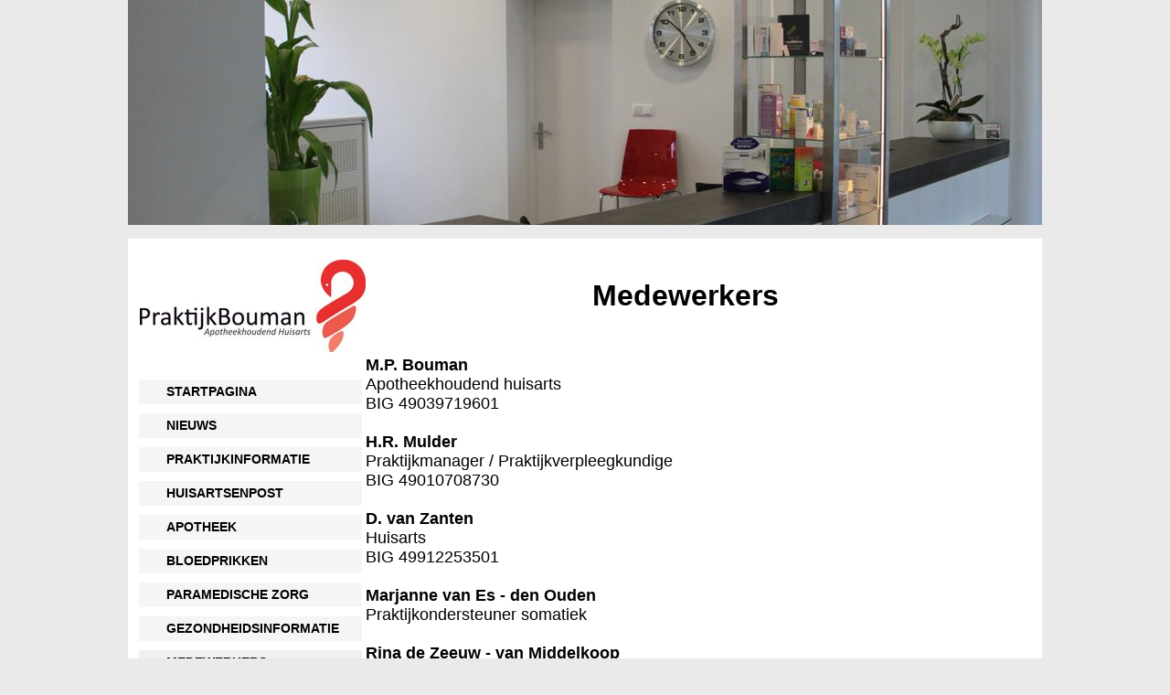

--- FILE ---
content_type: text/html
request_url: https://praktijkbouman.nl/medewerkers-2.html
body_size: 5848
content:
<!DOCTYPE html><html prefix="og: http://ogp.me/ns#" style="height:auto !important" lang="nl"><head><meta charset="utf-8"><title>Medewerkers | praktijkbouman.nl</title><meta name="robots" content="all"><meta name="generator" content="One.com Web Editor"><meta http-equiv="Cache-Control" content="must-revalidate, max-age=0, public"><meta http-equiv="Expires" content="-1"><meta name="viewport" content="width=device-width,initial-scale=1,minimum-scale=1,maximum-scale=3,user-scalable=yes" minpagewidth="1000" rendermobileview="false"><meta name="MobileOptimized" content="320"><meta name="HandheldFriendly" content="True"><meta name="format-detection" content="telephone=no"><meta property="og:type" content="website"><meta property="og:title" content="Medewerkers | praktijkbouman.nl"><meta property="og:site_name" content="praktijkbouman.nl"><meta property="og:url" content="https://praktijkbouman.nl/medewerkers-2.html"><meta name="twitter:card" content="summary"><meta name="twitter:title" content="Medewerkers | praktijkbouman.nl"><meta name="twitter:image:alt" content="Medewerkers | praktijkbouman.nl"><link rel="canonical" href="https://praktijkbouman.nl/medewerkers-2.html"><style>html { word-wrap: break-word; }
*, ::before, ::after { word-wrap: inherit; }
html { box-sizing: border-box; }
*, ::before, ::after { box-sizing: inherit; }
div.code { box-sizing: content-box; }
body, ul, ol, li, h1, h2, h3, h4, h5, h6, form, input, p, td, textarea { margin: 0; padding: 0; }
h1, h2, h3, h4, h5, h6 { font-size: 100%; font-weight: normal; }
ol, ul { list-style: none; }
table { border-collapse: collapse; border-spacing: 0; }
img { border: 0; }
body { -moz-osx-font-smoothing: grayscale; -webkit-font-smoothing: antialiased; }</style><style>@font-face {
    font-family: 'dropDownMenu';
    src:
    url('[data-uri]                                                                           [base64]                 aAGYBmQBmAAAAAQAAAAAAAAAAAAAAIAAAAAAAAwAAAAMAAAAcAAEAAwAAABwAAwABAAAAHAAEADgAAAAKAAgAAgACAAEAIOkB//3//wAAAAAAIOkA//3//wAB/+MXBAADAAEAAAAAAAAAAAAAAAEAAf//                                     [base64]/                                                                                                                                [base64]') format('woff');
    font-weight: normal;
    font-style: normal;
}</style><style>.mobileV div[data-id='D1EF4C0B-93B6-47F6-9EAA-BC1A3A893943'] > div > div > div > video {
                    opacity: 1 !important;
                }
div[data-id='78D006EE-4DD2-423E-89A2-3183944B6CDA'] .modernLayoutMenu ul li a.level-0:hover {
        color: #3c3c3c !important
    }
    div[data-id='78D006EE-4DD2-423E-89A2-3183944B6CDA'].modernLayoutMenu.dropdown ul {
        background-color:  #3c3c3c !important
    }
    div[data-id='78D006EE-4DD2-423E-89A2-3183944B6CDA'].modernLayoutMenu.jsdropdown ul li a:hover {
        font-weight: bold !important;
    }
    div[data-id='78D006EE-4DD2-423E-89A2-3183944B6CDA'].modernLayoutMenu.jsdropdown ul li a {
        color: rgba(255,255,255,1) !important;
    }
    
div[data-id='8A9D0C62-C264-4665-8809-11D197DB4CB1'][data-specific-kind="TEXT"] { margin: auto; }
.mobileV div[data-id='A183A756-2394-4DD1-9790-020278AFEE31'] {
            min-width: 42px;
align-self: flex-start !important;
                            margin-top: 5px !important;
                            margin-bottom: 5px !important;
        }

 .mobileV div[data-id='D43E1B53-E860-43B9-9A80-12897A221A7B'] > div > div > div > video {
                    opacity: 1 !important;
                }
div[data-id='27F0C6BA-4479-4941-8A2C-362C1DA7D76A'][data-specific-kind="TEXT"] { margin: auto; }
 .mobileV div[data-id='FA1A54BA-93DD-430B-9C47-08A7940BAAB3'] > div > div > div > video {
                    opacity: 1 !important;
                }
 .mobileV div[data-id='FFEA0311-35DC-4833-AD81-E7047AAA04CF'] > div > div > div > video {
                    opacity: 1 !important;
                }
 .mobileV div[data-id='382C1A41-6335-4AD8-803B-D99933953327'] > div > div > div > video {
                    opacity: 1 !important;
                }</style><style>@media (max-width: 650px) { body { min-width: 'initial' } body.desktopV { min-width: 1000px } }
        @media (min-width: 651px) { body { min-width: 1000px } body.mobileV { min-width: initial } }</style><link rel="stylesheet" href="/onewebstatic/6711a33f2e.css"><link rel="stylesheet" href="/onewebstatic/82ede6e67d.css"><style>.bodyBackground {
                            
background-image:none;
background-color:rgba(234,234,234,1);
                        }</style><script>window.WSB_PRIVACY_POLICY_PUBLISHED = true;</script><script src="/onewebstatic/e47f208c3a.js"></script><script src="/onewebstatic/f707379391.js"></script></head><body class="Preview_body__2wDzb bodyBackground" style="overflow-y:scroll;overflow-x:auto" data-attachments="{&quot;D1EF4C0B-93B6-47F6-9EAA-BC1A3A893943&quot;:[&quot;B702E40E-E35E-4ADC-8CF2-D25CD1B02D0C&quot;,&quot;53F2642B-1A9B-4859-8098-7878E9F1826D&quot;],&quot;FFEA0311-35DC-4833-AD81-E7047AAA04CF&quot;:[&quot;FA1A54BA-93DD-430B-9C47-08A7940BAAB3&quot;],&quot;FA1A54BA-93DD-430B-9C47-08A7940BAAB3&quot;:[&quot;D43E1B53-E860-43B9-9A80-12897A221A7B&quot;,&quot;27F0C6BA-4479-4941-8A2C-362C1DA7D76A&quot;],&quot;D43E1B53-E860-43B9-9A80-12897A221A7B&quot;:[&quot;8A9D0C62-C264-4665-8809-11D197DB4CB1&quot;,&quot;78D006EE-4DD2-423E-89A2-3183944B6CDA&quot;,&quot;A183A756-2394-4DD1-9790-020278AFEE31&quot;,&quot;52220F1B-853A-4DE0-848F-A6A9C7CC071B&quot;]}"><div class="announcement-banner-container"></div><link rel="stylesheet" href="/onewebstatic/16b2fffc9f.css"><script>window.newSeoEnabled = true;</script><div class="template" data-mobile-view="false"><div class="Preview_row__3Fkye row" style="width:1000px"></div><div class="Preview_row__3Fkye row Preview_noSideMargin__2I-_n" style="min-height:261px;width:100%"><div data-id="D1EF4C0B-93B6-47F6-9EAA-BC1A3A893943" data-kind="SECTION" style="width:100%;min-height:261px;left:auto;min-width:1000px;margin-top:0;margin-left:0" class="Preview_componentWrapper__2i4QI"><div id="Header" data-in-template="true" data-id="D1EF4C0B-93B6-47F6-9EAA-BC1A3A893943" data-kind="Block" data-specific-kind="SECTION" data-pin="0" data-stretch="true" data-bbox="{&quot;top&quot;:0,&quot;left&quot;:0,&quot;right&quot;:5000,&quot;bottom&quot;:261}" class="Preview_block__16Zmu"><div class="StripPreview_backgroundComponent__3YmQM Background_backgroundComponent__3_1Ea hasChildren" style="background-color:transparent;min-height:261px;padding-bottom:43px" data-width="100" data-height="261"><div class="Preview_column__1KeVx col" style="min-height:100%;width:1000px;margin:0 auto"><div class="Preview_row__3Fkye row" style="min-height:218px;width:1000px"><div data-id="B702E40E-E35E-4ADC-8CF2-D25CD1B02D0C" data-kind="IMAGE" style="width:1000px;min-height:218px;margin-top:0;margin-left:0" class="Preview_componentWrapper__2i4QI"><div data-in-template="true" data-id="B702E40E-E35E-4ADC-8CF2-D25CD1B02D0C" data-kind="Component" data-specific-kind="IMAGE" class="Preview_component__SbiKo"><div class="image-container Mobile_imageComponent__QXWk1 Mobile_cropMode__cLuJp" style="background-color:transparent;background-position:top;background-size:cover;background-repeat:no-repeat;background-image:url('https://impro.usercontent.one/appid/oneComWsb/domain/praktijkbouman.nl/media/praktijkbouman.nl/onewebmedia/IMG_4245%20-%20kopie%20(2).JPG?etag=%221dd8df-54ef2d47%22&amp;sourceContentType=image%2Fjpeg&amp;ignoreAspectRatio&amp;resize=3000%2B684&amp;extract=0%2B29%2B3000%2B654&amp;quality=85');min-height:218px;height:inherit;padding-bottom:0" data-width="1000" data-height="218"><div class="Preview_column__1KeVx col" style="min-height:100%"><div class="Preview_float__1PmYU float" style="top:0;left:0;z-index:999"><div data-id="53F2642B-1A9B-4859-8098-7878E9F1826D" data-kind="IMAGE" style="width:1000px;min-height:246px" class="Preview_componentWrapper__2i4QI"><div data-in-template="false" data-id="53F2642B-1A9B-4859-8098-7878E9F1826D" data-kind="Component" data-specific-kind="IMAGE" data-bbox="{&quot;top&quot;:0,&quot;left&quot;:0,&quot;right&quot;:1000,&quot;bottom&quot;:246}" data-parent="D1EF4C0B-93B6-47F6-9EAA-BC1A3A893943" class="Preview_component__SbiKo"><div class="Mobile_imageComponent__QXWk1" style="width:1000px;height:246px;overflow:hidden" data-width="1000" data-height="246"><img loading="lazy" role="presentation" data-scalestrategy="fit" style="display:block;margin:0" src="https://impro.usercontent.one/appid/oneComWsb/domain/praktijkbouman.nl/media/praktijkbouman.nl/onewebmedia/IMG_4242%20-%20kopie.JPG?etag=%22W%2F%22%20%221eeb5e-54eefabf%22&amp;sourceContentType=image%2Fjpeg&amp;ignoreAspectRatio&amp;resize=1000%2B246&amp;quality=85" srcset="https://impro.usercontent.one/appid/oneComWsb/domain/praktijkbouman.nl/media/praktijkbouman.nl/onewebmedia/IMG_4242%20-%20kopie.JPG?etag=%22W%2F%22%20%221eeb5e-54eefabf%22&amp;sourceContentType=image%2Fjpeg&amp;ignoreAspectRatio&amp;resize=1000%2B246&amp;quality=85, https://impro.usercontent.one/appid/oneComWsb/domain/praktijkbouman.nl/media/praktijkbouman.nl/onewebmedia/IMG_4242%20-%20kopie.JPG?etag=%22W%2F%22%20%221eeb5e-54eefabf%22&amp;sourceContentType=image%2Fjpeg&amp;ignoreAspectRatio&amp;resize=2000%2B492&amp;quality=85 2x, https://impro.usercontent.one/appid/oneComWsb/domain/praktijkbouman.nl/media/praktijkbouman.nl/onewebmedia/IMG_4242%20-%20kopie.JPG?etag=%22W%2F%22%20%221eeb5e-54eefabf%22&amp;sourceContentType=image%2Fjpeg&amp;ignoreAspectRatio&amp;resize=3000%2B738&amp;quality=85 3x" height="246" width="1000" data-width="1000" data-height="246"></div></div></div></div><div style="clear:both"></div></div></div></div></div></div><div style="clear:both"></div></div></div></div></div></div><div class="Preview_row__3Fkye row Preview_noSideMargin__2I-_n" style="min-height:975px;width:100%"><div data-id="FFEA0311-35DC-4833-AD81-E7047AAA04CF" data-kind="SECTION" style="width:100%;min-height:975px;left:auto;min-width:1000px;margin-top:0;margin-left:0" class="Preview_componentWrapper__2i4QI"><div id="Section1" data-in-template="false" data-id="FFEA0311-35DC-4833-AD81-E7047AAA04CF" data-kind="Block" data-specific-kind="SECTION" data-pin="0" data-stretch="true" data-bbox="{&quot;top&quot;:261,&quot;left&quot;:0,&quot;right&quot;:5000,&quot;bottom&quot;:1236}" class="Preview_block__16Zmu"><div class="StripPreview_backgroundComponent__3YmQM Background_backgroundComponent__3_1Ea hasChildren" style="background-color:transparent;min-height:975px;padding-bottom:29px" data-width="100" data-height="975"><div class="Preview_column__1KeVx col" style="min-height:100%;width:1000px;margin:0 auto"><div class="Preview_row__3Fkye row" style="min-height:946px;width:1000px"><div data-id="FA1A54BA-93DD-430B-9C47-08A7940BAAB3" data-kind="BACKGROUND" style="width:1000px;min-height:946px;margin-top:0;margin-left:0" class="Preview_componentWrapper__2i4QI"><div data-in-template="false" data-id="FA1A54BA-93DD-430B-9C47-08A7940BAAB3" data-kind="Block" data-specific-kind="BACKGROUND" data-bbox="{&quot;top&quot;:0,&quot;left&quot;:0,&quot;right&quot;:1000,&quot;bottom&quot;:946}" data-parent="FFEA0311-35DC-4833-AD81-E7047AAA04CF" class="Preview_block__16Zmu"><div class="BackgroundPreview_backgroundComponent__3Dr5e BackgroundPreview_bgHeight__3dD2e hasChildren" style="background-color:rgba(255,255,255,1);min-height:946px;padding-bottom:0" data-width="1000" data-height="946"><div class="Preview_column__1KeVx col" style="min-height:100%"><div class="Preview_row__3Fkye row" style="min-height:946px;width:1000px"><div class="Preview_float__1PmYU float" style="top:0;left:0;z-index:1003"><div data-id="D43E1B53-E860-43B9-9A80-12897A221A7B" data-kind="BACKGROUND" style="width:273px;min-height:687px" class="Preview_componentWrapper__2i4QI"><div data-in-template="false" data-id="D43E1B53-E860-43B9-9A80-12897A221A7B" data-kind="Block" data-specific-kind="BACKGROUND" data-bbox="{&quot;top&quot;:0,&quot;left&quot;:0,&quot;right&quot;:273,&quot;bottom&quot;:687}" data-parent="FA1A54BA-93DD-430B-9C47-08A7940BAAB3" class="Preview_block__16Zmu"><div class="BackgroundPreview_backgroundComponent__3Dr5e BackgroundPreview_bgHeight__3dD2e hasChildren" style="background-color:rgba(255,255,255,1);border-width:1px 1px 1px 1px;border-top-left-radius:0px;border-top-right-radius:0px;border-bottom-right-radius:0px;border-bottom-left-radius:0px;min-height:687px;padding-bottom:34px" data-width="273" data-height="687"><div class="Preview_column__1KeVx col" style="min-height:100%"><div class="Preview_row__3Fkye row" style="min-height:124px;width:273px"><div data-id="52220F1B-853A-4DE0-848F-A6A9C7CC071B" data-kind="IMAGE" style="width:247px;min-height:101px;margin-top:23px;margin-left:13px" class="Preview_componentWrapper__2i4QI"><div data-in-template="false" data-id="52220F1B-853A-4DE0-848F-A6A9C7CC071B" data-kind="Component" data-specific-kind="IMAGE" class="Preview_component__SbiKo"><div class="Mobile_imageComponent__QXWk1" style="width:247px;height:101px;overflow:hidden" data-width="247" data-height="101"><img loading="lazy" role="presentation" data-scalestrategy="fit" style="display:block;margin:0" src="https://impro.usercontent.one/appid/oneComWsb/domain/praktijkbouman.nl/media/praktijkbouman.nl/onewebmedia/logo_FC.jpg?etag=%2216368-54eefcca%22&amp;sourceContentType=image%2Fjpeg&amp;ignoreAspectRatio&amp;resize=247%2B101&amp;quality=85" srcset="https://impro.usercontent.one/appid/oneComWsb/domain/praktijkbouman.nl/media/praktijkbouman.nl/onewebmedia/logo_FC.jpg?etag=%2216368-54eefcca%22&amp;sourceContentType=image%2Fjpeg&amp;ignoreAspectRatio&amp;resize=247%2B101&amp;quality=85, https://impro.usercontent.one/appid/oneComWsb/domain/praktijkbouman.nl/media/praktijkbouman.nl/onewebmedia/logo_FC.jpg?etag=%2216368-54eefcca%22&amp;sourceContentType=image%2Fjpeg&amp;ignoreAspectRatio&amp;resize=494%2B202&amp;quality=85 2x, https://impro.usercontent.one/appid/oneComWsb/domain/praktijkbouman.nl/media/praktijkbouman.nl/onewebmedia/logo_FC.jpg?etag=%2216368-54eefcca%22&amp;sourceContentType=image%2Fjpeg&amp;ignoreAspectRatio&amp;resize=741%2B303&amp;quality=85 3x" height="101" width="247" data-width="247" data-height="101"></div></div></div></div><div class="Preview_row__3Fkye row" style="min-height:401px;width:273px"><div data-id="78D006EE-4DD2-423E-89A2-3183944B6CDA" data-kind="MENU" style="width:248px;min-height:381px;margin-top:20px;margin-left:12px" class="Preview_componentWrapper__2i4QI"><div data-in-template="false" data-id="78D006EE-4DD2-423E-89A2-3183944B6CDA" data-kind="Component" data-specific-kind="MENU" class="Preview_mobileHide__9T929 Preview_component__SbiKo"><div class="menu menuself menuvertical dropdown menuhorizontalleft menuverticalmiddle" style="width:248px;height:381px"><ul class="menu1"><li><a class="level-0" href="/"><span>Startpagina</span></a><div class="divider"></div></li><li><a class="level-0" href="/nieuws%202.html"><span>Nieuws</span></a><div class="divider"></div></li><li><a class="expandable level-0" href="/Praktijkinformatie/" aria-haspopup="true" aria-expanded="false"><span>Praktijkinformatie</span></a><ul class="menu3"><li class="menuhidden"><a class="level-1" href="/Praktijkinformatie/spreekuur%202.html"><span>Spreekuur</span></a><div class="divider"></div></li><li class="menuhidden"><a class="level-1" href="/Praktijkinformatie/spoedgevallen%202.html"><span>Spoedgevallen</span></a><div class="divider"></div></li><li class="menuhidden"><a class="level-1" href="/Praktijkinformatie/afspraken-2.html"><span>Afspraken</span></a></li></ul><div class="divider"></div></li><li><a class="level-0" href="/huisartsenpost2.html"><span>Huisartsenpost</span></a><div class="divider"></div></li><li><a class="expandable level-0" href="/apotheek/" aria-haspopup="true" aria-expanded="false"><span>Apotheek</span></a><ul class="menu3"><li class="menuhidden"><a class="level-1" href="/apotheek/recepten-2.html"><span>Recepten</span></a><div class="divider"></div></li><li class="menuhidden"><a class="level-1" href="/apotheek/herhaalservice.html"><span>Herhaalservice</span></a><div class="divider"></div></li><li class="menuhidden"><a class="level-1" href="/apotheek/baxter.html"><span>Baxter</span></a><div class="divider"></div></li><li class="menuhidden"><a class="level-1" href="/apotheek/preferentiebeleid-2.html"><span>Preferentiebeleid</span></a><div class="divider"></div></li><li class="menuhidden"><a class="level-1" href="/apotheek/bijwerkingen-2.html"><span>Bijwerkingen</span></a></li></ul><div class="divider"></div></li><li><a class="level-0" href="/bloedprikken.html"><span>Bloedprikken</span></a><div class="divider"></div></li><li><a class="level-0" href="/paramedische%20zorg-2.html"><span>Paramedische zorg</span></a><div class="divider"></div></li><li><a class="level-0" href="/gezondheidsinformatie-2.html"><span>Gezondheidsinformatie</span></a><div class="divider"></div></li><li><a class="selected level-0" href="/medewerkers-2.html" aria-current="page"><span>Medewerkers</span></a><div class="divider"></div></li><li><a class="level-0" href="/klachtenregeling.html"><span>Klachtenregeling </span></a></li></ul></div></div></div></div><div class="Preview_row__3Fkye row" style="min-height:128px;width:273px"><div class="Preview_column__1KeVx col" style="min-height:128px;width:192px;float:left"><div data-id="8A9D0C62-C264-4665-8809-11D197DB4CB1" data-kind="TEXT" style="width:166px;min-height:128px;margin-top:0;margin-left:26px" class="Preview_componentWrapper__2i4QI"><div data-in-template="false" data-id="8A9D0C62-C264-4665-8809-11D197DB4CB1" data-kind="Component" data-specific-kind="TEXT" class="Preview_component__SbiKo text-align-undefined"><div data-mve-font-change="0" class="styles_contentContainer__lrPIa textnormal styles_text__3jGMu"><p style="font-size: 13px;" class="mobile-undersized-upper"><span style="color: #000000; font-family: Arial, Helvetica, sans-serif; font-size: 13px; font-weight: normal;" class="mobile-undersized-upper">Fortuijnplein 25a</span></p>
<p style="font-size: 13px;" class="mobile-undersized-upper"><span style="color: #000000; font-family: Arial, Helvetica, sans-serif; font-size: 13px; font-weight: normal;" class="mobile-undersized-upper">2964 BE Groot-Ammers</span></p>
<p style="font-size: 13px;" class="mobile-undersized-upper"><span style="color: #000000; font-family: Arial, Helvetica, sans-serif; font-size: 13px; font-weight: normal;" class="mobile-undersized-upper">Tel:&nbsp; 0184 - 661261</span></p>
<p style="font-size: 13px;" class="mobile-undersized-upper"><br></p>
<p style="font-size: 13px;" class="mobile-undersized-upper"><span style="color: #000000; font-family: Arial, Helvetica, sans-serif; font-size: 13px; font-weight: normal;" class="mobile-undersized-upper"><br></span></p>
<p style="font-size: 13px;" class="mobile-undersized-upper"><span style="color: #000000; font-family: Arial, Helvetica, sans-serif; font-size: 13px; font-weight: normal;" class="mobile-undersized-upper">praktijkbouman@ezorg.nl</span></p>
<p style="font-size: 13px;" class="mobile-undersized-upper"><span style="color: #000000; font-family: Arial, Helvetica, sans-serif; font-size: 13px; font-weight: normal;" class="mobile-undersized-upper">pohbouman@ezorg.nl</span></p>
<p style="font-size: 13px;" class="mobile-undersized-upper"><span style="color: #000000; font-family: Arial, Helvetica, sans-serif; font-size: 13px; font-weight: normal;" class="mobile-undersized-upper">apotheekbouman@ezorg.nl</span></p></div></div></div><div style="clear:both"></div></div><div class="Preview_column__1KeVx col" style="min-height:128px;width:42px;float:left"><div data-id="A183A756-2394-4DD1-9790-020278AFEE31" data-kind="IMAGE" style="width:42px;min-height:69px;margin-top:0;margin-left:0" class="Preview_componentWrapper__2i4QI"><div data-in-template="false" data-id="A183A756-2394-4DD1-9790-020278AFEE31" data-kind="Component" data-specific-kind="IMAGE" class="Preview_component__SbiKo"><div class="Mobile_imageComponent__QXWk1" style="width:42px;height:69px;overflow:hidden" data-width="42" data-height="69"><img loading="lazy" role="presentation" data-scalestrategy="fit" style="display:block;margin:0" src="https://impro.usercontent.one/appid/oneComWsb/domain/praktijkbouman.nl/media/praktijkbouman.nl/onewebmedia/logo.jpg?etag=%222859-589c8c0e%22&amp;sourceContentType=image%2Fjpeg&amp;ignoreAspectRatio&amp;resize=42%2B69&amp;quality=85" srcset="https://impro.usercontent.one/appid/oneComWsb/domain/praktijkbouman.nl/media/praktijkbouman.nl/onewebmedia/logo.jpg?etag=%222859-589c8c0e%22&amp;sourceContentType=image%2Fjpeg&amp;ignoreAspectRatio&amp;resize=42%2B69&amp;quality=85, https://impro.usercontent.one/appid/oneComWsb/domain/praktijkbouman.nl/media/praktijkbouman.nl/onewebmedia/logo.jpg?etag=%222859-589c8c0e%22&amp;sourceContentType=image%2Fjpeg&amp;ignoreAspectRatio&amp;resize=84%2B138&amp;quality=85 2x, https://impro.usercontent.one/appid/oneComWsb/domain/praktijkbouman.nl/media/praktijkbouman.nl/onewebmedia/logo.jpg?etag=%222859-589c8c0e%22&amp;sourceContentType=image%2Fjpeg&amp;ignoreAspectRatio&amp;resize=126%2B207&amp;quality=85 3x" height="69" width="42" data-width="42" data-height="69"></div></div></div><div style="clear:both"></div></div><div style="clear:both"></div></div><div style="clear:both"></div></div></div></div></div></div><div data-id="27F0C6BA-4479-4941-8A2C-362C1DA7D76A" data-kind="TEXT" style="width:700px;min-height:924px;margin-top:22px;margin-left:260px;z-index:1013" class="Preview_componentWrapper__2i4QI"><div data-in-template="false" data-id="27F0C6BA-4479-4941-8A2C-362C1DA7D76A" data-kind="Component" data-specific-kind="TEXT" class="Preview_mobileHide__9T929 Preview_component__SbiKo text-align-undefined"><div data-mve-font-change="0" class="styles_contentContainer__lrPIa textnormal styles_text__3jGMu"><p style="text-align: left;" class="mobile-undersized-upper"><span style="color: #000000; font-family: Arial, Helvetica, sans-serif; font-weight: bold; font-size: 18px !important;"><br></span></p>
<p style="font-size: 32px; text-align: center;" class="mobile-oversized"><span style="color: #000000; font-family: Arial, Helvetica, sans-serif; font-size: 32px; font-weight: bold;" class="mobile-oversized">Medewerkers</span></p>
<p style="text-align: left;" class="mobile-undersized-upper"><span style="color: #000000; font-family: Arial, Helvetica, sans-serif; font-weight: bold; font-size: 18px !important;"><br></span></p>
<p style="text-align: left; font-size: 22px;" class="mobile-oversized"><span style="color: #000000; font-family: Arial, Helvetica, sans-serif; font-weight: bold; font-size: 22px;" class="mobile-oversized"><br></span></p>
<p style="text-align: left; font-size: 18px;"><span style="color: #000000; font-family: Arial, Helvetica, sans-serif; font-weight: bold; font-size: 18px;">M.P. Bouman</span></p>
<p style="text-align: left; font-size: 18px;"><span style="color: #000000; font-family: Arial, Helvetica, sans-serif; font-size: 18px;">Apotheekhoudend huisarts</span></p>
<p style="text-align: left; font-size: 18px;"><span style="color: #000000; font-family: Arial, Helvetica, sans-serif; font-size: 18px;">BIG 49039719601</span></p>
<p style="text-align: left; font-size: 18px;"><span style="color: #000000; font-family: Arial, Helvetica, sans-serif; font-size: 18px;">&nbsp;</span></p>
<p style="text-align: left; font-size: 18px;"><span style="color: #000000; font-family: Arial, Helvetica, sans-serif; font-weight: bold; font-size: 18px;">H.R. Mulder</span></p>
<p style="text-align: left; font-size: 18px;"><span style="color: #000000; font-family: Arial, Helvetica, sans-serif; font-size: 18px;">Praktijkmanager / Praktijkverpleegkundige</span></p>
<p style="text-align: left; font-size: 18px;"><span style="color: #000000; font-family: Arial, Helvetica, sans-serif; font-size: 18px;">BIG 49010708730</span></p>
<p style="text-align: left; font-size: 18px;"><br></p>
<p style="text-align: left; font-size: 18px;"><span style="color: #000000; font-family: Arial, Helvetica, sans-serif; font-size: 18px; font-weight: bold;">D. van Zanten</span></p>
<p style="text-align: left; font-size: 18px;"><span style="color: #000000; font-family: Arial, Helvetica, sans-serif; font-size: 18px;">Huisarts&nbsp;</span></p>
<p style="text-align: left; font-size: 18px;"><span style="color: #000000; font-family: Arial, Helvetica, sans-serif; font-size: 18px;">BIG 49912253501</span></p>
<p style="text-align: left; font-size: 18px;"><span style="color: #000000; font-family: Arial, Helvetica, sans-serif; font-size: 18px;">&nbsp;</span></p>
<p style="text-align: left; font-size: 18px;"><span style="color: #000000; font-family: Arial, Helvetica, sans-serif; font-weight: bold; font-size: 18px;">Marjanne van Es - den Ouden</span></p>
<p style="text-align: left; font-size: 18px;"><span style="color: #000000; font-family: Arial, Helvetica, sans-serif; font-size: 18px;">Praktijkondersteuner somatiek&nbsp;<br></span></p>
<p style="text-align: left; font-size: 18px;"><span style="color: #000000; font-family: Arial, Helvetica, sans-serif; font-size: 18px;">&nbsp;</span></p>
<p style="text-align: left; font-size: 18px;"><span style="color: #000000; font-family: Arial, Helvetica, sans-serif; font-weight: bold; font-size: 18px;">Rina de Zeeuw - van Middelkoop</span></p>
<p style="text-align: left; font-size: 18px;"><span style="color: #000000; font-family: Arial, Helvetica, sans-serif; font-size: 18px;">Apothekersassistente&nbsp;</span></p>
<p style="text-align: left; font-size: 18px;"><span style="color: #000000; font-family: Arial, Helvetica, sans-serif; font-size: 18px;">&nbsp;</span></p>
<p style="text-align: left; font-size: 18px;"><span style="color: #000000; font-family: Arial, Helvetica, sans-serif; font-weight: bold; font-size: 18px;">Mirjam Baak - Clements</span></p>
<p style="text-align: left; font-size: 18px;"><span style="color: #000000; font-family: Arial, Helvetica, sans-serif; font-size: 18px;">Apothekersassistente </span><span style="color: #000000; font-family: Arial, Helvetica, sans-serif; font-size: 18px;"></span></p>
<p style="text-align: left; font-size: 18px;"><span style="color: #000000; font-family: Arial, Helvetica, sans-serif; font-size: 18px;"><br></span></p>
<p style="text-align: left; font-size: 18px;"><span style="color: #000000; font-family: Arial, Helvetica, sans-serif; font-size: 18px; font-weight: bold;">Rosanne Reichard</span></p>
<p style="text-align: left; font-size: 18px;"><span style="color: #000000; font-family: Arial, Helvetica, sans-serif; font-size: 18px;">Apothekersassistente </span></p>
<p style="text-align: left; font-size: 18px;"><span style="color: #000000; font-family: Arial, Helvetica, sans-serif; font-weight: bold; font-size: 18px;"><br></span></p>
<p style="text-align: left; font-size: 18px;"><span style="color: #000000; font-family: Arial, Helvetica, sans-serif; font-weight: bold; font-size: 18px;">Malka van den Berg - Malherbe</span></p>
<p style="text-align: left; font-size: 18px;"><span style="color: #000000; font-family: Arial, Helvetica, sans-serif; font-size: 18px;">Doktersassistente en Spreekuurondersteuner huisarts</span></p>
<p style="text-align: left; font-size: 18px;"><span style="color: #000000; font-family: Arial, Helvetica, sans-serif; font-size: 18px;"><br></span></p>
<p style="text-align: left; font-size: 18px;"><span style="color: #000000; font-family: Arial, Helvetica, sans-serif; font-size: 18px; font-weight: bold;">Lisanne Stigter</span></p>
<p style="text-align: left; font-size: 18px;">Stagiaire voor de opleiding tot doktersassistente&nbsp;&nbsp;</p>
<p style="text-align: left; font-size: 18px;"><br></p>
<p style="text-align: left; font-size: 18px;"><span style="color: #000000; font-family: Arial, Helvetica, sans-serif; font-size: 18px; font-weight: bold;">Karin van Rees - Rietveld</span></p>
<p style="text-align: left; font-size: 18px;"><span style="color: #000000; font-family: Arial, Helvetica, sans-serif; font-size: 18px; font-weight: normal;">Bloedprikassistente, administratie aanwezig op dinsdag, woensdag en donderdag</span></p>
<p style="text-align: left; font-size: 18px;"><br></p>
<p style="text-align: left; font-size: 18px;"><span style="color: #000000; font-family: Arial, Helvetica, sans-serif; font-weight: bold; font-size: 18px;">Marieke Samoedj</span></p>
<p style="text-align: left; font-size: 18px;"><span style="color: #000000; font-family: Arial, Helvetica, sans-serif; font-size: 18px;">Praktijkondersteuner - GGZ </span></p>
<p style="text-align: left; font-size: 22px;" class="mobile-oversized"><span style="color: #000000; font-family: Arial, Helvetica, sans-serif; font-size: 16px !important;"><span style="font-size: 22px;" class="mobile-oversized"><br></span></span></p></div></div></div></div><div style="clear:both"></div></div></div></div></div></div><div style="clear:both"></div></div></div></div></div></div><div class="Preview_row__3Fkye row Preview_noSideMargin__2I-_n" style="min-height:50px;width:100%"><div data-id="382C1A41-6335-4AD8-803B-D99933953327" data-kind="SECTION" style="width:100%;min-height:50px;left:auto;min-width:1000px;margin-top:0;margin-left:0" class="Preview_componentWrapper__2i4QI"><div id="Footer" data-in-template="true" data-id="382C1A41-6335-4AD8-803B-D99933953327" data-kind="Block" data-specific-kind="SECTION" data-pin="0" data-stretch="true" class="Preview_block__16Zmu"><div class="StripPreview_backgroundComponent__3YmQM Background_backgroundComponent__3_1Ea" style="background-color:transparent;min-height:50px;padding-bottom:0" data-width="100" data-height="50"></div></div></div></div></div><div class="publishOnlyComponents"><div data-testid="empty-cart-component"></div></div><script src="/onewebstatic/a2cf72ae9c.js"></script><script src="/onewebstatic/050fbf46bf.js"></script><script src="/onewebstatic/d8aaffab41.js"></script><script src="/onewebstatic/6499ecfb0a.js"></script><script src="/onewebstatic/a966beca17.js"></script><script src="/onewebstatic/181b6820e7.js"></script><script src="/onewebstatic/79d2b8e633.js"></script><script src="/onewebstatic/782805def0.js"></script><script src="/onewebstatic/754da52d3a.js"></script><script src="/onewebstatic/6563f65d21.js"></script><script src="/onewebstatic/50a91946f6.js"></script><script src="/onewebstatic/c11b17c5d2.js"></script><script src="/onewebstatic/79575a4ba3.js"></script><script src="/onewebstatic/ee9ac9c93c.js"></script><script src="/onewebstatic/db9395ae96.js"></script><script src="/onewebstatic/ac03fb8dec.js" id="mobileBackgroundLiner" data-params="{&quot;bodyBackgroundClassName&quot;:&quot;bodyBackground&quot;,&quot;linerClassName&quot;:&quot;Preview_bodyBackgroundLiner__1bYbS&quot;,&quot;scrollEffect&quot;:null}"></script><div id="tracking-scripts-container">
                    <script key="g-tag-load-lib-script">
                        
                    </script>
                    <script key="f-pixel-script">
                        
                    </script>
                    <script key="sitWit-script">
                        
                    </script>
                    <script key="kliken-script">
                        
                    </script>
                    </div><div></div></body></html>

--- FILE ---
content_type: text/css
request_url: https://praktijkbouman.nl/onewebstatic/16b2fffc9f.css
body_size: 1661
content:
.textnormal{font-family:Verdana,Geneva,sans-serif;font-style:normal;font-size:12px;font-weight:400;text-decoration:none;color:#000;letter-spacing:normal;line-height:1.2}.textnormal-ddo{font-size:12px!important}.textheading1{font-family:Arial,Helvetica,sans-serif;font-style:normal;font-size:36px;font-weight:400;text-decoration:none;color:#444;letter-spacing:normal;line-height:1.2}.textheading1-ddo{font-size:20px!important}.textheading2{font-family:Arial,Helvetica,sans-serif;font-style:normal;font-size:24px;font-weight:400;text-decoration:none;color:#000;letter-spacing:normal;line-height:1.2}.textheading2-ddo{font-size:20px!important}.textheading3{font-family:Helvetica,sans-serif;font-style:normal;font-size:18px;font-weight:400;text-decoration:none;color:#999;letter-spacing:normal;line-height:1.2}.textheading3-ddo{font-size:18px!important}.link1{color:#f71818;text-decoration:none}.link1-hover,.link1:hover{color:#444;text-decoration:underline}.themeaccent,.themeaccent-hover,.themeaccent:hover{text-decoration:none!important;text-shadow:none!important;background-color:unset!important}.themeunderlined-hover,.themeunderlined:hover,.themeunderlined[class*=link]{text-decoration:underline!important;text-shadow:none!important;background-color:unset!important}.themetextlike,.themetextlike-hover,.themetextlike:hover{text-decoration:none!important;text-shadow:none!important;background-color:unset!important}ul.menu1 div.divider{padding:0 0 10px;border:0 solid #000}ul.menu1>li>a{padding:5px 25px 5px 30px;background-color:#f5f5f5;color:#000}ul.menu1>li>a,ul.menu1>li>a:hover{border:0 solid #ccc;background-image:none;font-size:14px;font-weight:700;font-style:normal;text-decoration:none;font-family:Arial,Helvetica,sans-serif;text-transform:uppercase;text-align:left}ul.menu1>li>a:hover{background-color:#f0f0f0;color:#444}ul.menu1>li>a.expandable{padding:5px 30px;border:0 solid #ccc;background-image:none;background-color:#f5f5f5;font-size:14px;font-weight:700;font-style:normal;text-decoration:none;font-family:Arial,Helvetica,sans-serif;text-transform:uppercase;text-align:left}ul.menu1>li>a.expandable:hover,ul.menu1>li>a.expanded{border:0 solid #ccc;background-image:none;background-color:#f0f0f0;color:#444;font-size:14px;font-weight:700;font-style:normal;text-decoration:none;font-family:Arial,Helvetica,sans-serif;text-transform:uppercase;text-align:left}ul.menu1>li>a.expanded{padding:5px 30px}ul.menu1>li>a.expanded:hover{color:#444;font-size:14px;font-weight:700;font-style:normal;text-decoration:none;font-family:Arial,Helvetica,sans-serif;text-transform:uppercase;text-align:left}.menu ul.menu1>li>a.expanded,ul.menu1>li>a.expanded:hover{border:0 solid #ccc;background-image:none;background-color:#f0f0f0}ul.menu1>li>a.selected{color:#000}ul.menu1>li>a.selected,ul.menu1>li>a.selected:hover{border:0 solid #ccc;background-image:none;background-color:#f0f0f0;font-size:14px;font-weight:700;font-style:normal;text-decoration:none;font-family:Arial,Helvetica,sans-serif;text-transform:uppercase;text-align:left}ul.menu1>li>a.selected:hover{color:#444}.dropdown ul.menu1>li>a.expanded{color:#444;font-size:14px;font-weight:700;font-style:normal;text-decoration:none;font-family:Arial,Helvetica,sans-serif;text-transform:uppercase;text-align:left}ul.menu1>li>a.selected.expandable,ul.menu1>li>a.selected.expanded{background-image:none,none;background-repeat:repeat,repeat;background-position:0 0,0 0;background-size:auto,auto;background-attachment:scroll,scroll}.menu1{padding:0;border:0 solid #000}.menuhorizontal.horizontalalignfit ul.menu1 li:not(:last-child) a.level-0{width:100%!important;margin-right:0}.dropdown ul.menu1>li ul{width:252px}.tree ul.menu1 .level-1 span{padding-left:15px}.tree ul.menu1 .level-2 span{padding-left:30px}.tree ul.menu1 .level-3 span{padding-left:45px}.tree ul.menu1 .level-4 span{padding-left:60px}.tree ul.menu1 .level-5 span{padding-left:75px}.tree ul.menu1 .level-6 span{padding-left:90px}.tree ul.menu1 .level-7 span{padding-left:105px}.tree ul.menu1 .level-8 span{padding-left:120px}.tree ul.menu1 .level-9 span{padding-left:135px}.tree ul.menu1 .level-10 span{padding-left:150px}.Menu_hackAnchor__3BgIy ul.menu1>li:last-child>a{padding:5px 25px 5px 30px}.Menu_hackAnchor__3BgIy ul.menu1>li:last-child>a,.Menu_hackAnchor__3BgIy ul.menu1>li:nth-last-child(2)>a{border:0 solid #ccc;background-image:none;background-color:#f0f0f0;color:#444;font-size:14px;font-weight:700;font-style:normal;text-decoration:none;font-family:Arial,Helvetica,sans-serif;text-transform:uppercase;text-align:left}.Menu_hackAnchor__3BgIy ul.menu1>li:nth-last-child(2)>a{padding:5px 30px}.Menu_hackAnchor__3BgIy ul.menu1>li:nth-last-child(2)>a:hover{border:0 solid #ccc;background-image:none;background-color:#f0f0f0;color:#444;font-size:14px;font-weight:700;font-style:normal;text-decoration:none;font-family:Arial,Helvetica,sans-serif;text-transform:uppercase;text-align:left}ul.menu1 li a{line-height:17px}ul.menu1 li a.level-0 span{display:inline-block}ul.menu2 div.divider{padding:0;border:0 solid #000}ul.menu2>li>a{padding:10px 2px;color:#999}ul.menu2>li>a,ul.menu2>li>a:hover{border:0 solid #000;background-image:none;background-color:#eaeaea;font-size:14px;font-weight:700;font-style:normal;text-decoration:none;font-family:Arial,Helvetica,sans-serif;text-transform:uppercase;text-align:left}ul.menu2>li>a:hover{color:#444}ul.menu2>li>a.expandable{padding:11px 50px 12px 2px;border:0 solid #000;background-image:url(/onewebstatic/e35890e56c.png);background-repeat:no-repeat;background-position:100% 50%;background-size:auto;background-color:#eaeaea;background-attachment:scroll;font-size:14px;font-weight:700;font-style:normal;text-decoration:none;font-family:Arial,Helvetica,sans-serif;text-transform:uppercase;text-align:left}ul.menu2>li>a.expandable:hover{background-image:none}ul.menu2>li>a.expandable:hover,ul.menu2>li>a.expanded{border:0 solid #000;background-color:#eaeaea;color:#444;font-size:14px;font-weight:700;font-style:normal;text-decoration:none;font-family:Arial,Helvetica,sans-serif;text-transform:uppercase;text-align:left}ul.menu2>li>a.expanded{padding:11px 50px 12px 2px;background-image:url(/onewebstatic/5d9514826e.png);background-repeat:no-repeat;background-position:100% 50%;background-size:auto;background-attachment:scroll}ul.menu2>li>a.expanded:hover{color:#444;font-size:14px;font-weight:700;font-style:normal;text-decoration:none;font-family:Arial,Helvetica,sans-serif;text-transform:uppercase;text-align:left}.menu ul.menu2>li>a.expanded,ul.menu2>li>a.expanded:hover{border:0 solid #000;background-image:none;background-color:#eaeaea}ul.menu2>li>a.selected,ul.menu2>li>a.selected:hover{border:0 solid #000;background-image:none;background-color:#eaeaea}.dropdown ul.menu2>li>a.expanded,ul.menu2>li>a.selected,ul.menu2>li>a.selected:hover{color:#444;font-size:14px;font-weight:700;font-style:normal;text-decoration:none;font-family:Arial,Helvetica,sans-serif;text-transform:uppercase;text-align:left}ul.menu2>li>a.selected.expandable{background-image:none,url(/onewebstatic/e35890e56c.png)}ul.menu2>li>a.selected.expandable,ul.menu2>li>a.selected.expanded{background-repeat:repeat,no-repeat;background-position:0 0,100% 50%;background-size:auto,auto;background-attachment:scroll,scroll}ul.menu2>li>a.selected.expanded{background-image:none,url(/onewebstatic/5d9514826e.png)}.menu2{padding:0;border:0 solid #000}.menuhorizontal.horizontalalignfit ul.menu2 li:not(:last-child) a.level-0{width:100%!important;margin-right:0}.dropdown ul.menu2>li ul{width:200px}.tree ul.menu2 .level-1 span{padding-left:28px}.tree ul.menu2 .level-2 span{padding-left:56px}.tree ul.menu2 .level-3 span{padding-left:84px}.tree ul.menu2 .level-4 span{padding-left:112px}.tree ul.menu2 .level-5 span{padding-left:140px}.tree ul.menu2 .level-6 span{padding-left:168px}.tree ul.menu2 .level-7 span{padding-left:196px}.tree ul.menu2 .level-8 span{padding-left:224px}.tree ul.menu2 .level-9 span{padding-left:252px}.tree ul.menu2 .level-10 span{padding-left:280px}.Menu_hackAnchor__3BgIy ul.menu2>li:last-child>a{padding:10px 2px;background-image:none}.Menu_hackAnchor__3BgIy ul.menu2>li:last-child>a,.Menu_hackAnchor__3BgIy ul.menu2>li:nth-last-child(2)>a{border:0 solid #000;background-color:#eaeaea;color:#444;font-size:14px;font-weight:700;font-style:normal;text-decoration:none;font-family:Arial,Helvetica,sans-serif;text-transform:uppercase;text-align:left}.Menu_hackAnchor__3BgIy ul.menu2>li:nth-last-child(2)>a{padding:11px 50px 12px 2px;background-image:url(/onewebstatic/5d9514826e.png);background-repeat:no-repeat;background-position:100% 50%;background-size:auto;background-attachment:scroll}.Menu_hackAnchor__3BgIy ul.menu2>li:nth-last-child(2)>a:hover{border:0 solid #000;background-image:none;background-color:#eaeaea;color:#444;font-size:14px;font-weight:700;font-style:normal;text-decoration:none;font-family:Arial,Helvetica,sans-serif;text-transform:uppercase;text-align:left}ul.menu2 li a{line-height:17px}ul.menu2 li a.level-0 span{display:inline-block}.cellnormal{padding:3px;border:1px solid #af97a6;background-image:none;background-color:#e7d9e3;vertical-align:top;background-clip:padding-box;text-align:left}.cellnormal .textnormal{color:#444;font-size:12px;font-weight:400;font-style:normal;text-decoration:none;font-family:Verdana,Geneva,sans-serif}.cellnormal.cellnormal-ddo{color:#444;font-size:12px;font-weight:400;font-style:normal;text-decoration:none;font-family:Verdana,Geneva,sans-serif;border:0 transparent;padding:3px}.cellheading1{padding:3px;border:1px solid #af97a6;background-image:none;background-color:#d0b4c6;vertical-align:top;background-clip:padding-box;text-align:left}.cellheading1 .textnormal{color:#444;font-size:16px;font-weight:400;font-style:normal;text-decoration:none;font-family:Helvetica,sans-serif}.cellheading1.cellheading1-ddo{color:#444;font-size:16px;font-weight:400;font-style:normal;text-decoration:none;font-family:Helvetica,sans-serif;border:0 transparent;padding:3px}.cellheading2{padding:3px;border:1px solid #af97a6;background-image:none;background-color:#d6bece;vertical-align:top;background-clip:padding-box;text-align:left}.cellheading2 .textnormal{color:#444;font-size:15px;font-weight:400;font-style:normal;text-decoration:none;font-family:Helvetica,sans-serif}.cellheading2.cellheading2-ddo{color:#444;font-size:15px;font-weight:400;font-style:normal;text-decoration:none;font-family:Helvetica,sans-serif;border:0 transparent;padding:3px}.cellalternate{padding:3px;border:1px solid #af97a6;background-image:none;background-color:#e0cdd9;vertical-align:top;background-clip:padding-box;text-align:left}.cellalternate .textnormal{color:#444;font-size:12px;font-weight:400;font-style:normal;text-decoration:none;font-family:Verdana,Geneva,sans-serif}.cellalternate.cellalternate-ddo{color:#444;font-size:12px;font-weight:400;font-style:normal;text-decoration:none;font-family:Verdana,Geneva,sans-serif;border:0 transparent;padding:3px}.button1{padding:0;color:#000;font-size:12px;font-family:Helvetica,sans-serif;text-align:center}.button1,.button1:hover{border-width:0}.button1.button1-ddo{color:#000;font-family:Helvetica,sans-serif}.button1.button1-ddo,.button1.button1-ddo:hover{font-size:12px;border-width:0;text-align:center}ul.menu3 div.divider{padding:0 5px;border:0 solid #000}ul.menu3>li>a{padding:5px 25px 0 3px;background-color:#f5f5f5;color:#000}ul.menu3>li>a,ul.menu3>li>a:hover{border:0 solid #fff;background-image:none;font-size:14px;font-weight:700;font-style:normal;text-decoration:none;font-family:Arial,Helvetica,sans-serif;text-transform:uppercase;text-align:left}ul.menu3>li>a:hover{background-color:#f0f0f0;color:#444}ul.menu3>li>a.expandable{padding:5px 30px;border:0 solid #fff;background-image:none;background-color:#f5f5f5;font-size:14px;font-weight:700;font-style:normal;text-decoration:none;font-family:Arial,Helvetica,sans-serif;text-transform:uppercase;text-align:left}ul.menu3>li>a.expandable:hover,ul.menu3>li>a.expanded{border:0 solid #fff;background-image:none;background-color:#f0f0f0;color:#444;font-size:14px;font-weight:700;font-style:normal;text-decoration:none;font-family:Arial,Helvetica,sans-serif;text-transform:uppercase;text-align:left}ul.menu3>li>a.expanded{padding:5px 30px}ul.menu3>li>a.expanded:hover{color:#444;font-size:14px;font-weight:700;font-style:normal;text-decoration:none;font-family:Arial,Helvetica,sans-serif;text-transform:uppercase;text-align:left}.menu ul.menu3>li>a.expanded,ul.menu3>li>a.expanded:hover{border:0 solid #fff;background-image:none;background-color:#f0f0f0}ul.menu3>li>a.selected{color:#000}ul.menu3>li>a.selected,ul.menu3>li>a.selected:hover{border:0 solid #fff;background-image:none;background-color:#f0f0f0;font-size:14px;font-weight:700;font-style:normal;text-decoration:none;font-family:Arial,Helvetica,sans-serif;text-transform:uppercase;text-align:left}ul.menu3>li>a.selected:hover{color:#444}.dropdown ul.menu3>li>a.expanded{color:#444;font-size:14px;font-weight:700;font-style:normal;text-decoration:none;font-family:Arial,Helvetica,sans-serif;text-transform:uppercase;text-align:left}ul.menu3>li>a.selected.expandable,ul.menu3>li>a.selected.expanded{background-image:none,none;background-repeat:repeat,repeat;background-position:0 0,0 0;background-size:auto,auto;background-attachment:scroll,scroll}.menu3{padding:0;border:0 solid #000}.menuhorizontal.horizontalalignfit ul.menu3 li:not(:last-child) a.level-0{width:-webkit-calc(100% - 9px)!important;width:-moz-calc(100% - 9px)!important;width:calc(100% - 9px)!important;margin-right:9px}.dropdown ul.menu3>li ul{width:252px}.tree ul.menu3 .level-1 span{padding-left:15px}.tree ul.menu3 .level-2 span{padding-left:30px}.tree ul.menu3 .level-3 span{padding-left:45px}.tree ul.menu3 .level-4 span{padding-left:60px}.tree ul.menu3 .level-5 span{padding-left:75px}.tree ul.menu3 .level-6 span{padding-left:90px}.tree ul.menu3 .level-7 span{padding-left:105px}.tree ul.menu3 .level-8 span{padding-left:120px}.tree ul.menu3 .level-9 span{padding-left:135px}.tree ul.menu3 .level-10 span{padding-left:150px}.Menu_hackAnchor__3BgIy ul.menu3>li:last-child>a{padding:5px 25px 0 3px}.Menu_hackAnchor__3BgIy ul.menu3>li:last-child>a,.Menu_hackAnchor__3BgIy ul.menu3>li:nth-last-child(2)>a{border:0 solid #fff;background-image:none;background-color:#f0f0f0;color:#444;font-size:14px;font-weight:700;font-style:normal;text-decoration:none;font-family:Arial,Helvetica,sans-serif;text-transform:uppercase;text-align:left}.Menu_hackAnchor__3BgIy ul.menu3>li:nth-last-child(2)>a{padding:5px 30px}.Menu_hackAnchor__3BgIy ul.menu3>li:nth-last-child(2)>a:hover{border:0 solid #fff;background-image:none;background-color:#f0f0f0;color:#444;font-size:14px;font-weight:700;font-style:normal;text-decoration:none;font-family:Arial,Helvetica,sans-serif;text-transform:uppercase;text-align:left}ul.menu3 li a{line-height:17px}ul.menu3 li a.level-0 span{display:inline-block}.textlogo{font-family:Helvetica,sans-serif;font-style:normal;font-size:1000px;font-weight:400;text-decoration:none;color:#444;letter-spacing:normal;line-height:1.2}.textlogo-ddo{font-size:20px!important}